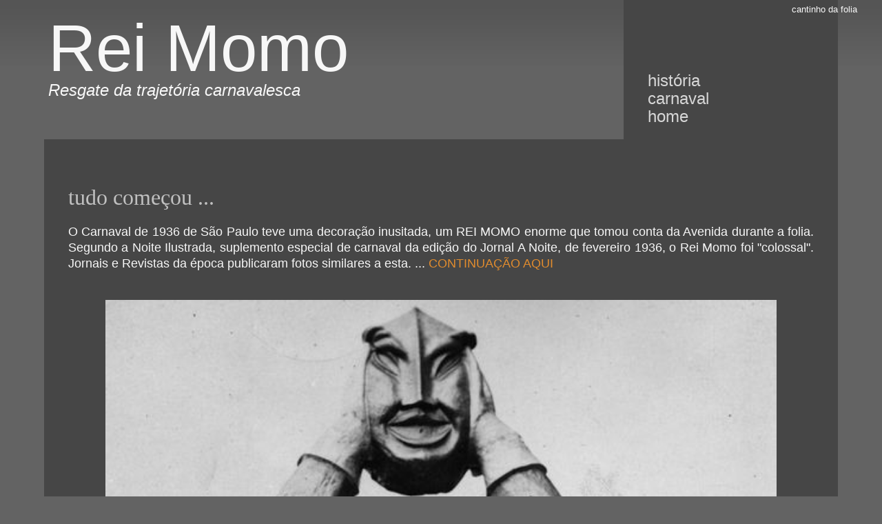

--- FILE ---
content_type: text/html
request_url: http://carnaxe.com.br/historia/rei_momo/reimomo21.htm
body_size: 1567
content:
<!DOCTYPE html PUBLIC "-//W3C//DTD XHTML 1.0 Transitional//EN" "DTD/xhtml1-transitional.dtd">
<html><head><TITLE>Rei Momo  - Origem e Historia ...  O que significa? Quem foi o primeiro Rei Momo Negro? Quem foi o primeiro Rei Momo no Brasil? Resgate da trajetoria Carnavalesca ...::: CarnAxE</TITLE>
<meta name="description" content="Rei Momo, o que significa? Qual a Origem? Essas e outras perguntas est&atilde;o desvendadas aqui e muito mais... " />
<meta name="keywords" content="rei, momo, origem, e, historia, carnaval, carnival,benjamim, de, oliveira, adao alves de oliveira, rei momo negro, rei negro, momo negro, lele, henricao, henrique felipe da costa momus, king, karneval, o, que,  significa, palhaco, negro, benjamin, de oliveira, benjamim, carnaval, carnival, momus, canditados, salvador, bahia, rio, de, janeiro, carnaval, jean, baptiste, debret, 1823, de, cena carnival, scene, the, masked, party, carnaval, baile, mascaras, carnival, karnavale, carnavale, gallery, art, obras de arte, arte, obras, quadros, pinturas, entrudo, trio eletrico, escola de samba, samba, mulata, cortejo, google, g1, godela, terra, uol, yahoo, ask, bing, correio24horas, carnaxe, " />
<meta http-equiv="Content-Type" content="text/html; charset=utf-8" />
<meta name="viewport" content="width=device-width,initial-scale=1"/>
<link type="text/css" href="../../axelook/quadros/arquivos/index.css" rel="stylesheet" />
</head><body><div id="container"><div class="t3"><small>cantinho da folia</small></div>
<div id="intro"><div id="pageHeader"><h1>Rei Momo</h1><h2>Resgate da trajet&oacute;ria carnavalesca<BR><BR></h2>
</div><div class="t2" style="font-size: 18px;">
<p align="left"><BR><BR><font color="#c0c0c0" face="Calibri" size="6">tudo come&ccedil;ou ...</font></p>
<p align="Justify">O Carnaval de 1936 de S&atilde;o Paulo teve uma decora&ccedil;&atilde;o inusitada, um REI MOMO enorme que tomou conta da Avenida durante a folia.
Segundo a Noite Ilustrada, suplemento  especial de carnaval da edi&ccedil;&atilde;o do Jornal A Noite, de fevereiro 1936, o Rei Momo foi "colossal". 
Jornais e Revistas da &eacute;poca publicaram fotos similares a esta.
  ... <a href="rei_momo.htm">CONTINUA&Ccedil;&Atilde;O AQUI</A>
  </p>
<P align="center"><br><a href="rei_momo.htm"><img  src="reimomo21.jpg" width="90%" border="0"></a></p>
</div><div style="font-size: 12px;">
<p align="Justify"><br><br><font color="#ffcc00" face="Calibri" size="4">BIBLIOGRAFIA</font><br>
- Pesquisadora Lilian Cristina Marcon<br>
- Noite Ilustrada, suplemento  especial de carnaval da edi&ccedil;&atilde;o do Jornal A Noite, de fevereiro 1936<br>
- Carnaval de Outrora, site 2001<br>
</div></center><br></p><pre>CarnAxE, aqui &eacute;  Carnaval</pre></p>
</div><div><p class="v3">Cultura e Folia : <a href="http://www.carnaxe.com.br/">www.carnaxe.com.br</a></p></div>
<ul id="quickLinks"><li><BR><BR><BR><BR><a href="../../histor/entrudo/entrudo.htm">hist&oacute;ria</a></li><li>
<li><a href="../../histor/zepereira/zepereira.htm">Carnaval</a></li><li><a href="http://www.carnaxe.com.br/">Home</a></li>
</ul></div></div>
</body></html>


--- FILE ---
content_type: text/css
request_url: http://carnaxe.com.br/axelook/quadros/arquivos/index.css
body_size: 991
content:
body {margin: 0 0 5% 0; background: #636363 url(gr1.png) repeat-x; font-family: myriad pro, arial; font-size: 16px; color: #f7f7f7; line-height: 1.3;}
h1, h2, h3 {margin: 0; font-weight: normal;}
h1 {font-size: 96px; line-height: 90px;}
h2 {font-size: 24px; font-style: italic;}
h3 {margin-top: 80px; font-size: 36px; background: #464646; padding: 40px 20px 0px 0px; text-transform: lowercase; color: #c2c2c2;}
table, td, tr {div}
pre {width:98%; padding: 1%; background: #939393; color: #f7f7f7; position: relative;}
pre i {color: #c9c9c9;  position: relative;}
a {color: #E18C2E; text-decoration: none;}
a:visited {color: #E18C2E;}
a:hover {text-decoration: underline;}
p {padding-right:3%; padding-left:3%;}
li {margin: 10px 0;}
.abada1 {padding-left:2%;}
.abada2 {padding-right:2%;}
.abada1 {padding-left:3%;}
.v3 {margin: 0px;  padding: 0px;}
.t1 {margin:0px 0px 0px 0px; padding: 0px; font-size:22px;}
.t2 {font-size: 18px; width:100%; align:center; valign:center;}
.t3 {margin:5px 10px;position:absolute;top:0;right:0;}
.t4 {color:#ffcc00; font-family: Calibri; font-size: 36px;}
.fortal { width:90%; padding-left:3%; padding-right:3%; font-family: myriad pro, arial; font-size: 16px; color: #f7f7f7; line-height: 1.3;}
#container {margin: 0 auto; padding-left:3%;; padding-right:3%; width: 90%; position: relative;}


#intro {background: #464646;}
#pageHeader {margin-right: 27%; padding: 25px 6px;  background: #636363 url(gr1.png) repeat-x; }
#quickLinks { margin: 0; padding: 0px 0px 0px 0px; position: absolute; right: 0; top: 0; font-size: 24px; line-height: 1.1; text-transform: lowercase; width: 28%;}
#quickLinks li {margin: 0 30px; padding: 0; list-style: none;}
#quickLinks a {color: #d7d7d7; text-decoration: none;}
#quickLinks a:hover {color: #f7f7f7;}
main {display: flex;flex-wrap: wrap;justify-content: space-between;}
div {flex-basis: 100%;}
@media (min-width: 950px) { main {flex-wrap: nowrap;}
div {flex-basis: 50%;}}

.resp-img30 { width: 30%;}
.resp-img35 { width: 35%;}
.resp-img40 { width: 40%;}
.resp-img45 { width: 45%;}
.resp-img50 { width: 50%;}
.resp-img55 { width: 55%;}
.resp-img60 { width: 60%;}
.resp-img65 { width: 65%;}
.resp-img70 { width: 70%;}
.resp-img75 { width: 75%;}
.resp-img80 { width: 80%;}
.resp-img85 { width: 85%;}
.resp-img90 { width: 90%;}
.resp-img95 { width: 95%;}
@media (max-width: 768px) {.resp-img30 {width: 100%;}}
@media (max-width: 768px) {.resp-img35 {width: 100%;}}
@media (max-width: 768px) {.resp-img40 {width: 100%;}}
@media (max-width: 768px) {.resp-img45 {width: 100%;}}
@media (max-width: 768px) {.resp-img50 {width: 100%;}}
@media (max-width: 768px) {.resp-img55 {width: 100%;}}
@media (max-width: 768px) {.resp-img60 {width: 100%;}}
@media (max-width: 768px) {.resp-img65 {width: 100%;}}
@media (max-width: 768px) {.resp-img70 {width: 100%;}}
@media (max-width: 768px) {.resp-img75 {width: 100%;}}
@media (max-width: 768px) {.resp-img80 {width: 100%;}}
@media (max-width: 768px) {.resp-img85 {width: 100%;}}
@media (max-width: 768px) {.resp-img90 {width: 100%;}}
@media (max-width: 768px) {.resp-img95 {width: 100%;}}

